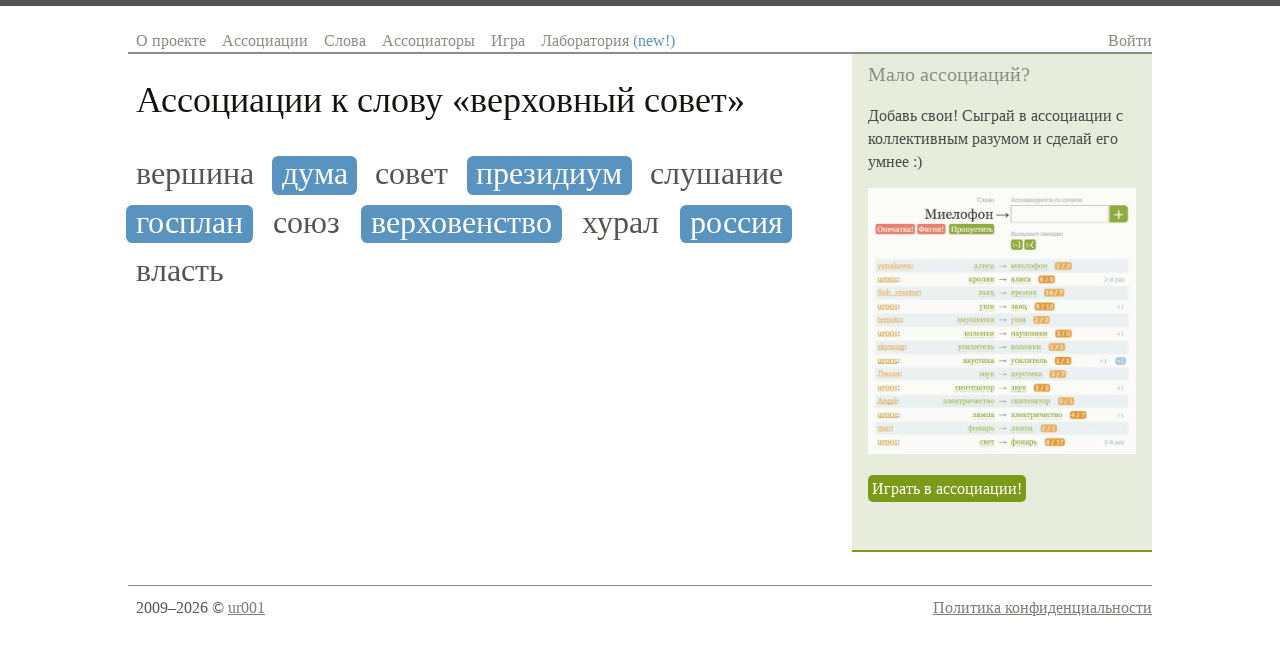

--- FILE ---
content_type: text/html; charset=utf-8
request_url: https://sociation.org/word/%D0%B2%D0%B5%D1%80%D1%85%D0%BE%D0%B2%D0%BD%D1%8B%D0%B9%20%D1%81%D0%BE%D0%B2%D0%B5%D1%82/
body_size: 3104
content:
<!DOCTYPE html PUBLIC "-//W3C//DTD XHTML 1.0 Strict//EN" "https://www.w3.org/TR/xhtml1/DTD/xhtml1-strict.dtd">
<html xmlns="https://www.w3.org/1999/xhtml" xml:lang="ru" lang="ru">
<head>
	
	
	<title>Ассоциации к слову «верховный совет»</title>
	<meta name="keywords" content="ассоциации к словам, ассоциации слов, ассоциация, словарь ассоциаций, ассоциации со словами, игра в ассоциации, ассоциации со слова, коллективный разум"/>
	<meta name="description" content="Игра в ассоциации с коллективным разумом и база ассоциаций русского языка. Ассоциации к слову «верховный совет» и слова ассоциирующиеся со словом «верховный совет»"/>
	<meta http-equiv="content-type" content="text/html; charset=utf-8" />
    
    <link rel="canonical" href="https://sociation.org/word/верховный совет/"/>
    <meta name="mobile-web-app-capable" content="yes">
    <meta name="apple-mobile-web-app-status-bar-style" content="black-translucent">
    <meta name="viewport" content="width=device-width, initial-scale=1.0, maximum-scale=1.0, user-scalable=no" />

	<meta name="google-site-verification" content="lXHDPF0aecbuQM8I_Mkgi3dkp4CJEYmgsUF_fRm6PV0" />
	<meta name="wot-verification" content="d1fc02236511f1421643"/>
	<meta name='yandex-verification' content='5e79f428d2110070' />
	<meta name="twitter:card" content="summary"/>
	<meta property="og:type" content="website"/>
	<meta property="og:url" content="https://sociation.org"/>
	<meta property="og:title" content="Sociation.org — Социальные Ассоциации"/>
	<meta property="og:description" content="Игра в ассоциации с коллективным разумом и словарь ассоциаций русского языка"/>
	<meta property="og:image" content="https://sociation.org/static/img/associations.png"/>

	<link href="/static/css/reset.css?1221" type="text/css" rel="stylesheet" />
	<link href="/static/css/layout.css?1221" type="text/css" rel="stylesheet" />
	<link href="/static/css/typography.css?1221" type="text/css" rel="stylesheet" />
	<link href="/static/css/main.css?1221" type="text/css" rel="stylesheet" />
	
    <link href="/static/css/pages/word.css?1221" type="text/css" rel="stylesheet" />
    
        <script async type="text/javascript" src="https://cdn.adfinity.pro/code/sociation.org/adfinity.js"></script>
    


	<script type="text/javascript" src="//ajax.googleapis.com/ajax/libs/jquery/1.8.3/jquery.min.js"></script>
</head>
<body>
    <div class="body-box">
	    <div class="site-box">
			<div id="header">
				<div class="righted mobile">
					<a class="c-navigation" href="#" id="show-hide-site-menu">☰</a>
				</div>
				<ul class="menu lefted mobile">
                    <li><a href="/">Sociation.org</a></li>
				</ul>
				<ul class="menu lefted desktop" id="site-menu">
					<li><a href="/" >О проекте</a></li>
					<li><a href="/graph/" >Ассоциации</a></li>
					<li><a href="/words/" >Слова</a></li>
					<li><a href="/users/" >Ассоциаторы</a></li>
					<li><a href="/game/" >Игра</a></li>
					<li><a href="/labs/" >Лаборатория <span style="color: #5993C0">(new!)</span></a></li>
				</ul>   
				<div class="righted desktop" id="login-user-box">
					
					<a class="c-navigation" href="/login/">Войти</a>
					            
				</div>
				<div class="clear"></div>
			</div>
		</div>	
		
	    <div class="site-box">
			<div id="content">
				<div class="inner text">
					
    <h1 id="page-title">Ассоциации к слову «<span>верховный совет</span>»</h1>




    <ol class="associations_list self-clear">
        
           <li>
                <a href="/word/%D0%B2%D0%B5%D1%80%D1%88%D0%B8%D0%BD%D0%B0/" style="font-size: 2.0em;"  title="Популярность ассоциации: 0/1">вершина</a>
           </li>
        
           <li>
                <a href="/word/%D0%B4%D1%83%D0%BC%D0%B0/" style="font-size: 2.0em;"  title="Популярность ассоциации: 0/1">дума</a>
           </li>
        
           <li>
                <a href="/word/%D1%81%D0%BE%D0%B2%D0%B5%D1%82/" style="font-size: 2.0em;"  title="Популярность ассоциации: 1/0">совет</a>
           </li>
        
           <li>
                <a href="/word/%D0%BF%D1%80%D0%B5%D0%B7%D0%B8%D0%B4%D0%B8%D1%83%D0%BC/" style="font-size: 2.0em;"  title="Популярность ассоциации: 1/0">президиум</a>
           </li>
        
           <li>
                <a href="/word/%D1%81%D0%BB%D1%83%D1%88%D0%B0%D0%BD%D0%B8%D0%B5/" style="font-size: 2.0em;"  title="Популярность ассоциации: 1/0">слушание</a>
           </li>
        
           <li>
                <a href="/word/%D0%B3%D0%BE%D1%81%D0%BF%D0%BB%D0%B0%D0%BD/" style="font-size: 2.0em;"  title="Популярность ассоциации: 1/0">госплан</a>
           </li>
        
           <li>
                <a href="/word/%D1%81%D0%BE%D1%8E%D0%B7/" style="font-size: 2.0em;"  title="Популярность ассоциации: 1/0">союз</a>
           </li>
        
           <li>
                <a href="/word/%D0%B2%D0%B5%D1%80%D1%85%D0%BE%D0%B2%D0%B5%D0%BD%D1%81%D1%82%D0%B2%D0%BE/" style="font-size: 2.0em;"  title="Популярность ассоциации: 1/0">верховенство</a>
           </li>
        
           <li>
                <a href="/word/%D1%85%D1%83%D1%80%D0%B0%D0%BB/" style="font-size: 2.0em;"  title="Популярность ассоциации: 1/0">хурал</a>
           </li>
        
           <li>
                <a href="/word/%D1%80%D0%BE%D1%81%D1%81%D0%B8%D1%8F/" style="font-size: 2.0em;"  title="Популярность ассоциации: 0/1">россия</a>
           </li>
        
           <li>
                <a href="/word/%D0%B2%D0%BB%D0%B0%D1%81%D1%82%D1%8C/" style="font-size: 2.0em;"  title="Популярность ассоциации: 0/1">власть</a>
           </li>
        
    </ol>

				</div>
			</div>	
			<div class="cell sidebar">
				
        <div class="inner">
            
                <h6 class="header">Мало ассоциаций?</h6>
                <p>Добавь свои! Сыграй в ассоциации с коллективным разумом и сделай его умнее :)</p>

                <p>
                    <a href="/game/"><img src="/static/img/try_game.webp" loading="lazy" style="max-width: 100%; opacity: 0.8"/></a>
                </p>

                <p>
                    <a href="/game/" class="button green multiline" title="Играть в ассоциации с коллективным разумом">Играть в ассоциации!</a>
                </p>
            

            <br/>
        </div>

			</div>
			<div class="clear"></div>
		</div>		
		<div class="site-box">
		    <div id="footer">
	            <div class="lefted copyright">
	                2009–2026 © <a href="https://t.me/ur001">ur001</a>
	            </div>
	            <div class="righted">
					<a href="/privacy_policy/">Политика конфиденциальности</a>
	            </div>
				<div class="clear"></div>
		    </div>
		</div>
	</div>

	<!-- overlay -->
	<div class="overlay" id="word_assoc_overlay">
	    <div style="text-align: justify; min-height: 50px; margin: 0 -10px;" class="associations all"></div>
	</div>
	<!-- /overlay -->

	<link href="/static/css/smoothness/jquery-ui-1.7.2.custom.css?1221" type="text/css" rel="stylesheet" />
	<link href="/static/css/autocomplete.css?1221" type="text/css" rel="stylesheet"/>
 	<script type="text/javascript" src="//ajax.googleapis.com/ajax/libs/jqueryui/1.8.23/jquery-ui.min.js"></script>
	<script type="text/javascript" src="/static/js/jquery.autocomplete.js?1221"></script>
	<script type="text/javascript" src="/static/js/words.js?1221"></script>
	<script type="text/javascript" src="/static/js/sociation/core.js?1221"></script>
	<script type="text/javascript" src="/static/js/main.js?1221"></script>
	
	<script>
		$(function(){
			// gtag('event', 'ViewWord', {
			//  event_category: 'верховный совет',
			//  event_label: 'page'
			// });

            var $showHideSiteMenuBtn = $('#show-hide-site-menu'),
                $siteMenu = $('#site-menu');

            $showHideSiteMenuBtn.on('click singleTap', function(e) {
                e.preventDefault();
                $siteMenu.slideToggle();
            })

		});
	</script>


        <script>
        var is_mobile = window.matchMedia ? !window.matchMedia("(min-device-width: 768px) and (min-width: 768px)").matches : false;
    </script>
 
    <!-- Yandex.Metrika counter -->
    <script type="text/javascript" >
       (function(m,e,t,r,i,k,a){m[i]=m[i]||function(){(m[i].a=m[i].a||[]).push(arguments)};
       m[i].l=1*new Date();k=e.createElement(t),a=e.getElementsByTagName(t)[0],k.async=1,k.src=r,a.parentNode.insertBefore(k,a)})
       (window, document, "script", "https://mc.yandex.ru/metrika/tag.js", "ym");

       ym(4171357, "init", {
            clickmap:false,
            trackLinks:true,
            accurateTrackBounce:true,
            trackHash:true
       });
    </script>
    <noscript><div><img src="https://mc.yandex.ru/watch/4171357" style="position:absolute; left:-9999px;" alt="" /></div></noscript>
    <!-- /Yandex.Metrika counter -->

</body>
</html>
